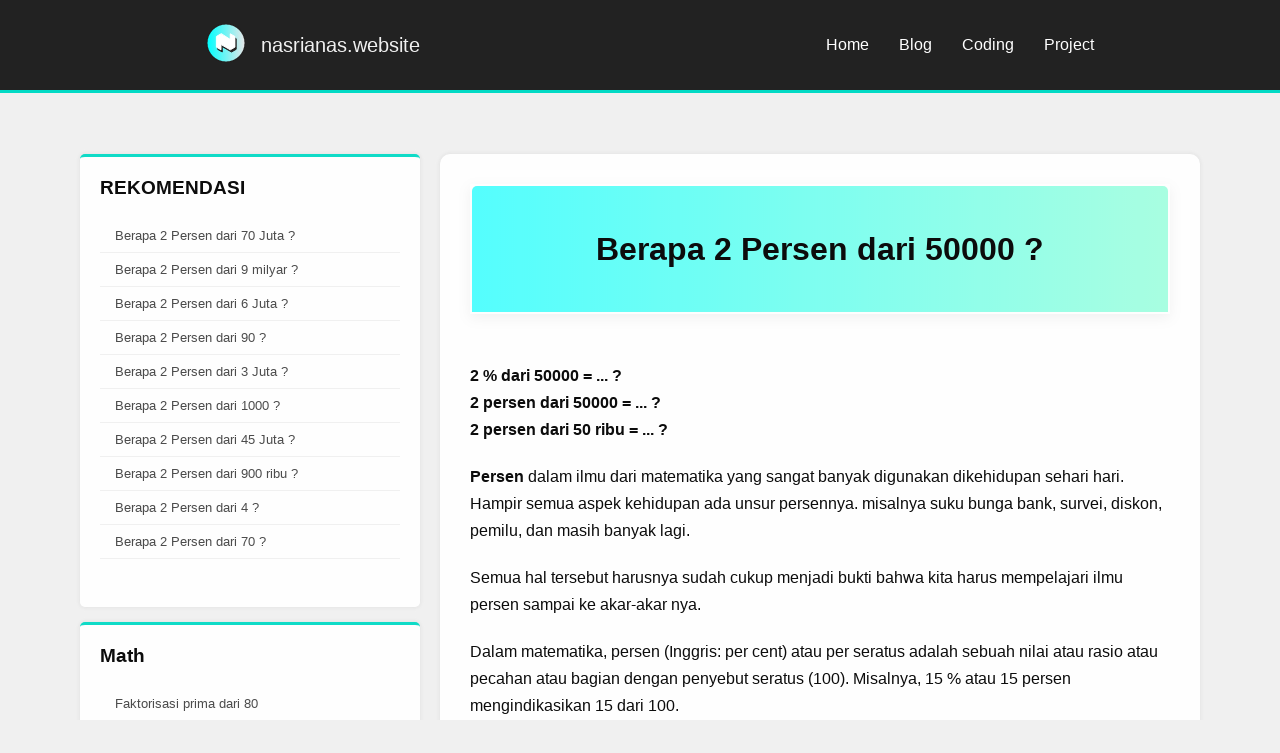

--- FILE ---
content_type: text/html; charset=utf-8
request_url: https://nasrianas.website/jawab/math/persen/2persen/549-2-persen-dari-50000
body_size: 3364
content:
<!DOCTYPE html><html lang="en"><head>
    <meta charset="UTF-8">
    <meta id="theme-color" name="theme-color" content=" #111111">
    <link id="icon" rel="icon" href="/img/logo.svg" type="image/png">
    <meta class="calc_desc" name="description" content="
      2 % dari 50000 = ... ?
      2 persen dari 50000 = ... ?
      2 persen dari 50 ribu = ... ?
      ">
    <meta name="viewport" content="width=device-width, initial-scale=1.0">
    <title>Berapa 2 persen dari 50000 ?</title>

    <link rel="stylesheet" href="/css/header.css">
    <link rel="stylesheet" href="/jawab/css/style.css">
    <link rel="stylesheet" href="/jawab/css/footer.css">
    <link rel="stylesheet" href="/jawab/css/jawab.css">

    

    
    
    
    
    

    
    
    
    
    
    

    
    

    
  <link type="text/css" href="https://www.google.com/cse/static/element/f71e4ed980f4c082/default+en.css" rel="stylesheet"><link type="text/css" href="https://www.google.com/cse/static/style/look/v4/shiny.css" rel="stylesheet"><style type="text/css">.gsc-control-cse{font-family:verdana, arial, sans-serif}.gsc-control-cse .gsc-table-result{font-family:verdana, arial, sans-serif}.gsc-refinementsGradient{background:linear-gradient(to left,rgba(218,224,229,1),rgba(218,224,229,0))}</style></head>
  <body>
    <amp-auto-ads type="adsense" data-ad-client="ca-pub-4121909078887048">
    </amp-auto-ads>
    <header id="header-nav"><div class="logo-container">   <div class="logo">       <a href="/index"><img src="/img/logo.svg" alt="Berapa 2 Persen dari 50000 ?"></a>   </div>   <div class="logo-name"><a href="/index">nasrianas.website</a></div></div><div class="navlinks-cont">   <a href="/index"><div class="nav-child">Home</div></a>   <a href="/blog"><div class="nav-child">Blog</div></a>   <a href="/coding"><div class="nav-child">Coding</div></a>   <a href="/project"><div class="nav-child">Project</div></a></div></header>
    <div class="line-color"></div>

    <div class="top-ads">
      <!-- jawab_math_disp_1 -->
      <ins class="adsbygoogle" style="display: flex; justify-content: center; align-items: center" data-full-width-responsive="true" data-ad-client="ca-pub-4121909078887048" data-ad-slot="7566244963" data-ad-format="auto"></ins>
           
    </div>

    <div class="content">
      <div id="sidebar" class="sidebar"><div class="sidebar-child"><h3>REKOMENDASI</h3><ul><a class="persen_460" href="https://nasrianas.website/jawab/math/persen/2persen/460-2-persen-dari-70-juta"><li>Berapa 2 Persen dari 70 Juta ?</li></a><a class="persen_479" href="https://nasrianas.website/jawab/math/persen/2persen/479-2-persen-dari-9-milyar"><li>Berapa 2 Persen dari 9 milyar ?</li></a><a class="persen_450" href="https://nasrianas.website/jawab/math/persen/2persen/450-2-persen-dari-6-juta"><li>Berapa 2 Persen dari 6 Juta ?</li></a><a class="persen_508" href="https://nasrianas.website/jawab/math/persen/2persen/508-2-persen-dari-90"><li>Berapa 2 Persen dari 90 ?</li></a><a class="persen_448" href="https://nasrianas.website/jawab/math/persen/2persen/448-2-persen-dari-3-juta"><li>Berapa 2 Persen dari 3 Juta ?</li></a><a class="persen_536" href="https://nasrianas.website/jawab/math/persen/2persen/536-2-persen-dari-1000"><li>Berapa 2 Persen dari 1000 ?</li></a><a class="persen_484" href="https://nasrianas.website/jawab/math/persen/2persen/484-2-persen-dari-45-juta"><li>Berapa 2 Persen dari 45 Juta ?</li></a><a class="persen_562" href="https://nasrianas.website/jawab/math/persen/2persen/562-2-persen-dari-900-ribu"><li>Berapa 2 Persen dari 900 ribu ?</li></a><a class="persen_494" href="https://nasrianas.website/jawab/math/persen/2persen/494-2-persen-dari-4"><li>Berapa 2 Persen dari 4 ?</li></a><a class="persen_506" href="https://nasrianas.website/jawab/math/persen/2persen/506-2-persen-dari-70"><li>Berapa 2 Persen dari 70 ?</li></a></ul></div><div class="sidebar-child"><h3>Math</h3><ul><a href="https://nasrianas.website/jawab/math/bilangan/faktorisasi-prima/001-faktorisasi-prima-dari-80"><li>Faktorisasi prima dari 80</li></a><a href="https://nasrianas.website/jawab/math/pangkat/akar-pangkat3/057-akar-pangkat-3-dari-125000"><li>Akar -1 Berapa</li></a><a href="https://nasrianas.website/jawab/math/panjang/meter-cm/001-1-meter-berapa-cm"><li>1 meter berapa cm</li></a><a href="https://nasrianas.website/jawab/math/pecahan/decimal-pecahanBiasa/001-0,75-diubah-menjadi-pecahan-biasa"><li>0.75 diubah mejadi pecahan biasa</li></a><a href="https://nasrianas.website/jawab/math/persen/1persen/001-1-persen-dari-1-juta"><li>1 persen dari 1 juta</li></a><a href="https://nasrianas.website/jawab/math/suhu/celcius-fahrenheit/001-30-derajat-celcius-berapa-fahrenheit"><li>30 derajat Celcius berapa Fahrenheit</li></a><a href="https://nasrianas.website/jawab/math/waktu/detik-menit/001-300-detik-berapa-menit"><li>300 detik berapa menit</li></a></ul></div></div>
      <div class="main-content">
        <div class="full-width">
          <div class="head">
            <div class="Q">
              <h1 id="Blogtitle">Berapa 2 Persen dari 50000 ?</h1>
              <!-- <p></p> -->
            </div>            
            <div id="persen_549" class="page-active" href="#"></div>
            <!-- <div class="soal">
                <h3>SOAL</h3>
                <h4 class="calc_desc"></h4>
            </div> -->
          </div>
          <div id="share-btn-top" class="share-btn"></div>
          <div class="penjelasan">

            <p><b>
              2 % dari 50000 = ... ? <br>
              2 persen dari 50000 = ... ? <br>
              2 persen dari 50 ribu = ... ?
            </b></p>
            <p>
              <b>Persen</b> dalam ilmu dari matematika yang sangat banyak digunakan dikehidupan sehari hari. 
              Hampir semua aspek kehidupan ada unsur persennya. 
              misalnya suku bunga bank, survei, diskon, pemilu, dan masih banyak lagi. 
            </p>
            <p>
              Semua hal tersebut harusnya sudah cukup menjadi bukti 
              bahwa kita harus mempelajari ilmu persen sampai ke akar-akar nya.   
            </p>
            <p>
              Dalam matematika, persen (Inggris: per cent) atau per seratus
              adalah sebuah nilai atau rasio atau pecahan atau bagian dengan penyebut seratus (100).
              Misalnya, 15 % atau 15 persen mengindikasikan 15 dari 100. 
            </p>
            <p>
              Contoh lain, 12 % penduduk Indonesia masuk dalam kategori miskin. 
              Yang mana berarti jika penduduk Indonesia ada 100 maka 12 penduduk dinyatakan masuk 
              ke dalam kategori miskin. 
            </p>

            <span><b>Lihat Juga:</b></span>
            <a href="/project/calculator/persen/kalkulator-persen">Kalkulator Persen</a>            

            <h2>Rumus</h2>
            <p>
              Untuk menghitung hasil dari perhitungan persen, 
              setidaknya ada dua hal yang harus diketahui terlebih dahulu.  
            </p>
            <ul>
              <li>Apakah jumlah total sudah diketahui,</li>
              <li>Apakah besar persen sudah diketahui</li>
            </ul>
            <p>
              Jika sudah, maka nilai persen dapat langsung dihitung dengan rumus berikut. 
            </p>
            <div class="align-center">
              <q>                
                  (hasil) = (b) :100 * (a)            
              </q>
            </div>
            <p>
              Hasil diperoleh dengan membagi jumlah persen dengan 100 dan dikalikan dengan jumlah total atau keseluruhan.              
            </p>

            <h2>Contoh Soal</h2>
            <p>
              Jika di kelas ada 20 murid, 40 % diantaranya adalah laki-laki, <br>
              a. Berapakah jumlah murid laki-laki di dalam kelas tersebut ? <br>
              b. Berapakah jumlah murid perempuan di dalam kelas tersebut ? 
            </p>
            <p>
              Pertama, Berapa jumlah total? Jumlah total ada 20 murid. <br>
              Kedua, Berapa persen jumlah laki-laki? 40% diantaranya adalah laki-laki. <br>
            </p>
            <p>
              Untuk memperoleh hasil: <br>
              Pertama, bagi 40 dengan 100, hasilnya 0,4 <br>
              Kedua, kali hasil pembagian tersebut yaitu 0,4 dengan 20 hasilnya 8. <br>
              Jadi, terdapat 8 murid laki-laki di dalam kelas.  
            </p>

            <span><b>Lihat Juga:</b></span>
            <a href="/project/calculator/persen/kalkulator-persen">Kalkulator Persen</a>     

            <h2>Pekerjaan Rumah</h2>
            <p>
              Berapakah jumlah murid perempuan didalam kelas tersebut? <br>
              Gunakan cara yang telah dijelaskan diatas. <br>

            </p><h2>Jawaban</h2>

<textarea cols="30" rows="3" readonly="">  (hasil) = (nilai) :100 * (persen)   
  (hasil) = (50000) :100 * (2)
  (hasil) = 500 * (2)   
  (hasil) = 1000     
</textarea>
            <p>
                <b>Sehingga</b>, 2 persen dari 50000 adalah 
            </p>
            <div class="jawaban" data-nosnippet="">
              <span>
                <b>1000</b>
              </span>                
            </div>

            <h2>Kalkulator</h2>
            <p>
              Jika anda membutuhkan Kalkulator, gunakan kalkulator berikut
            </p>
            <p>
              <a href="/project/calculator/persen/kalkulator-persen">Kalkulator Persen</a>
            </p>

            
                <!-- jawab_math_disp_bottom -->
                <ins class="adsbygoogle" style="display:block" data-full-width-responsive="true" data-ad-client="ca-pub-4121909078887048" data-ad-slot="6943428434" data-ad-format="auto"></ins>
                

          </div>
        </div>

              <!--start arrow-->
        <div class="arrow">
          <a id="leftArrow" href="https://nasrianas.website/jawab/math/persen/2persen/548-2-persen-dari-40000"><div class="left-arrow">Previous</div><p class="lA">Berapa 2 Persen dari 40000 ?</p></a>
          <div class="arrow-space"></div>
          <a id="rightArrow" href="https://nasrianas.website/jawab/math/persen/2persen/550-2-persen-dari-60000"><div class="right-arrow">Next</div><p class="rA">Berapa 2 Persen dari 60000 ?</p></a>
        </div>
        <!--end arrow-->
      </div>



    </div>
    <div class="line-color"></div>
    <div id="footer" class="footer"><div class="footer-child">   <div class="title">Persen   </div>   <div class="cat-childs"><a href="https://nasrianas.website/jawab/math/persen/0,1persen/5488-0,1-persen-dari-1">0,1 Persen</a><a href="https://nasrianas.website/jawab/math/persen/0,2persen/5588-0,2-persen-dari-1">0,2 Persen</a><a href="https://nasrianas.website/jawab/math/persen/0,3persen/5688-0,3-persen-dari-1">0,3 Persen</a><a href="https://nasrianas.website/jawab/math/persen/0,4persen/5788-0,4-persen-dari-1">0,4 Persen</a><a href="https://nasrianas.website/jawab/math/persen/0,5persen/5888-0,5-persen-dari-1">0,5 Persen</a><a href="https://nasrianas.website/jawab/math/persen/0,6persen/5988-0,6-persen-dari-1">0,6 Persen</a><a href="https://nasrianas.website/jawab/math/persen/0,7persen/6088-0,7-persen-dari-1">0,7 Persen</a><a href="https://nasrianas.website/jawab/math/persen/0,8persen/6188-0,8-persen-dari-1">0,8 Persen</a><a href="https://nasrianas.website/jawab/math/persen/0,9persen/6288-0,9-persen-dari-1">0,9 Persen</a><a href="https://nasrianas.website/jawab/math/persen/1persen/001-1-persen-dari-1-juta">1 Persen</a><a href="https://nasrianas.website/jawab/math/persen/2persen/005-2-persen-dari-1-juta">2 Persen</a><a href="https://nasrianas.website/jawab/math/persen/3persen/008-3-persen-dari-1-juta">3 Persen</a><a href="https://nasrianas.website/jawab/math/persen/4persen/1206-4-persen-dari-25">4 Persen</a><a href="https://nasrianas.website/jawab/math/persen/2,5persen/011-2,5-persen-dari-1-juta">2.5 Persen</a><a href="https://nasrianas.website/jawab/math/persen/5persen/019-5-persen-dari-1-juta">5 Persen</a><a href="https://nasrianas.website/jawab/math/persen/6persen/1223-6-persen-dari-1-juta">6 Persen</a><a href="https://nasrianas.website/jawab/math/persen/7persen/1231-7-persen-dari-7">7 Persen</a><a href="https://nasrianas.website/jawab/math/persen/8persen/1241-8-persen-dari-8">8 Persen</a><a href="https://nasrianas.website/jawab/math/persen/9persen/1251-9-persen-dari-1-juta ">9 Persen</a><a href="https://nasrianas.website/jawab/math/persen/10persen/023-10-persen-dari-100">10 Persen</a><a href="https://nasrianas.website/jawab/math/persen/15persen/031-15-persen-dari-60">15 Persen</a><a href="https://nasrianas.website/jawab/math/persen/20persen/032-20-persen-dari-100">20 Persen</a><a href="https://nasrianas.website/jawab/math/persen/25persen/034-25-persen-dari-100">25 Persen</a><a href="https://nasrianas.website/jawab/math/persen/30persen/036-30-persen-dari-100">30 Persen</a><a href="https://nasrianas.website/jawab/math/persen/33persen/039-33-persen-dari-163-ribu">33 Persen</a><a href="https://nasrianas.website/jawab/math/persen/35persen/1162-35-persen-dari-100">35 Persen</a><a href="https://nasrianas.website/jawab/math/persen/40persen/041-40-persen-dari-100">40 Persen</a><a href="https://nasrianas.website/jawab/math/persen/45persen/1199-45-persen-dari-40">45 Persen</a><a href="https://nasrianas.website/jawab/math/persen/50persen/1255-50-persen-dari-14">50 Persen</a><a href="https://nasrianas.website/jawab/math/persen/60persen/1271-60-persen-dari-40">60 Persen</a><a href="https://nasrianas.website/jawab/math/persen/70persen/1311-70-persen-dari-30">70 Persen</a><a href="https://nasrianas.website/jawab/math/persen/75persen/1299-75-persen-dari-14">75 Persen</a><a href="https://nasrianas.website/jawab/math/persen/80persen/1286-80-persen-dari-30">80 Persen</a><a href="https://nasrianas.website/jawab/math/persen/150persen/050-9-adalah-150-persen-dari">150 Persen</a><a href="https://nasrianas.website/jawab/math/persen/berapa-persen-dari/042-3-berapa-persen-dari-20">Berapa Persen dari</a><a href="https://nasrianas.website/jawab/math/persen/pecahan-persen/051-persen-dari-4per5">Pecahan - Persen</a><a href="https://nasrianas.website/jawab/math/persen/persen-pecahan/1388-1-persen-diubah-menjadi-pecahan-biasa">Persen - Pecahan</a><a href="https://nasrianas.website/jawab/math/persen/desimal-persen/1488-0,001-berapa-persen">Desimal - Persen</a><a href="https://nasrianas.website/jawab/math/persen/bentuk-persen-dari/3488-bentuk-persen-dari-0,001">Bentuk Persen dari</a><a href="https://nasrianas.website/jawab/math/persen/potongan-harga/potongan-1-persen">Potongan Harga</a>   </div></div><div class="footer-child">   <div class="title">Math   </div>   <div class="cat-childs"><a href="https://nasrianas.website/jawab/math/kg-ton/100-1-kg-berapa-ton">Berat</a><a href="https://nasrianas.website/jawab/math/bilangan/faktorisasi-prima/001-faktorisasi-prima-dari-80">Bilangan</a><a href="https://nasrianas.website/jawab/math/meter-per-detik-berapa-km-per-jam/001-1-meter-per-detik-berapa-km-per-jam">Kecepatan</a><a href="https://nasrianas.website/jawab/math/pangkat/akar-pangkat3/057-akar-pangkat-3-dari-125000">Pangkat</a><a href="https://nasrianas.website/jawab/math/panjang/meter-cm/001-1-meter-berapa-cm">Panjang</a><a href="https://nasrianas.website/jawab/math/pecahan/decimal-pecahanBiasa/001-0,75-diubah-menjadi-pecahan-biasa">Pecahan</a><a href="https://nasrianas.website/jawab/math/persen/1persen/001-1-persen-dari-1-juta">Persen</a><a href="https://nasrianas.website/jawab/math/suhu/celcius-fahrenheit/001-30-derajat-celcius-berapa-fahrenheit">Suhu</a><a href="https://nasrianas.website/jawab/math/waktu/detik-menit/001-300-detik-berapa-menit">Waktu</a><a href="https://nasrianas.website/jawab/math/Listrik/ma-ampere/1-mA-to-Ampere">Listrik</a><a href="https://nasrianas.website/jawab/math/trigonometri/sinus-deg/sinus-0-derajat">Trigonometri</a>   </div></div><div class="footer-child">   <div class="title">Kategori Lain   </div>   <div class="cat-childs"><a href="https://nasrianas.website/jawab/excel/001-cara-menjumlah-di-excel">Excel</a><a href="https://nasrianas.website/jawab/elektro/001-apa-itu-bilangan-biner">Elektro</a>   </div></div></div>



  

</body></html>

--- FILE ---
content_type: text/css; charset=UTF-8
request_url: https://nasrianas.website/css/header.css
body_size: 103
content:
header {
  display: flex;
  background: var(--color0);
  width: 100%;
  min-height: 90px;
  border-bottom: 3px solid var(--color1);

  /* padding-left: 30px;
  padding-right: 30px; */
}
.logo-container {
  flex: 1;
  display: flex;
  justify-content: center;
  align-items: center;
  padding: 15px;
  max-height: 60px;
}
.logo-container a {
  color: white;
  /* height: 200; */
}
.logo img {
  height: 40px;
  width: 40px;
}
.logo-name {
  margin: 15px;
  /* font-family: "CustomFont", "Poppins", sans-serif; */
  font-family: "Poppins", sans-serif;
  font-weight: lighter;
  font-size: 20px;
}
.logo-name a {
  color: var(--color3);
}
.navlinks-cont {
  flex: 1;
  display: flex;
  justify-content: center;
  align-items: center;
  padding: 15px;
}
.navlinks-cont a {
  color: white;
}
.nav-child {
  padding: 10px;
  padding-left: 15px;
  padding-right: 15px;
}
.nav-child:hover {
  background: var(--color1);
  border-radius: 3px;
  color: white;
}

@media screen and (max-width: 1000px) {
  header {
    flex-direction: column;
    border-bottom: none;
    min-height: 145px;
  }
  .navlinks-cont {
    background: var(--color7);
    padding: 5px;
    /* min-height: 45px; */
  }
  .nav-child {
    min-height: 20px;
  }
  .nav-child:hover {
    background: white;
    color: var(--color1);
  }
}


--- FILE ---
content_type: text/css; charset=UTF-8
request_url: https://nasrianas.website/jawab/css/footer.css
body_size: 632
content:
.footer {
  background-color: rgb(59, 59, 59);
  display: flex;
  justify-content: center;
  align-items: flex-start;
  padding: 0px;
  padding-top: 20px;
  padding-bottom: 20px;
  border-top: 3px solid var(--color1);
}
.footer-child {
  /* background-color: rgb(36, 36, 36); */
  width: 380px;
  min-height: 20px;
  margin: 8px;
  border-radius: 5px;
}
.footer-child .title {
  font-size: 1.5em;
  margin: 10px;
}
.cat-childs {
  display: flex;
  flex-wrap: wrap;
}
.cat-childs a {
  font-family: "CustomFont", "Poppins", sans-serif;
  font-weight: 500;

  font-size: 0.9em;
  color: white;
  background: var(--color7);
  padding: 4px;
  padding-left: 10px;
  padding-right: 10px;
  border-radius: 3px;
  margin: 4px;
}
.cat-childs a:hover {
  color: white;
  background-color: rgb(34, 34, 34);
}

@media screen and (max-width: 600px) {
  .footer-child {
    width: 320px;
    min-height: 20px;
    margin: 8px;
    border-radius: 5px;
  }
}


--- FILE ---
content_type: image/svg+xml
request_url: https://nasrianas.website/img/logo.svg
body_size: 522
content:
<?xml version="1.0" encoding="UTF-8"?>
<!DOCTYPE svg PUBLIC "-//W3C//DTD SVG 1.1//EN" "http://www.w3.org/Graphics/SVG/1.1/DTD/svg11.dtd">
<!-- Creator: CorelDRAW -->
<svg xmlns="http://www.w3.org/2000/svg" xml:space="preserve" width="2.15561in" height="2.1835in" style="shape-rendering:geometricPrecision; text-rendering:geometricPrecision; image-rendering:optimizeQuality; fill-rule:evenodd; clip-rule:evenodd"
viewBox="0 0 0.432965 0.438565"
 xmlns:xlink="http://www.w3.org/1999/xlink">
 <defs>
  <style type="text/css">
   <![CDATA[
    .str1 {stroke:white;stroke-width:0.0107125;stroke-linecap:round;stroke-linejoin:round}
    .str0 {stroke:#222020;stroke-width:0.0107125;stroke-linecap:round;stroke-linejoin:round}
    .fil2 {fill:white}
    .fil0 {fill:#222020}
    .fil1 {fill:url(#id0)}
   ]]>
  </style>
  <linearGradient id="id0" gradientUnits="userSpaceOnUse" x1="0.0136178" y1="0.219283" x2="0.419347" y2="0.219283">
   <stop offset="0" style="stop-color:aqua"/>
   <stop offset="1" style="stop-color:#E6E7E8"/>
  </linearGradient>
 </defs>
 <g id="Layer_x0020_1">
  <metadata id="CorelCorpID_0Corel-Layer"/>
  <ellipse class="fil0" cx="0.216482" cy="0.219283" rx="0.216482" ry="0.219283"/>
  <path class="fil1" d="M0.216483 0.0164179c-0.112039,0 -0.202865,0.0908258 -0.202865,0.202865 0,0.112039 0.0908258,0.202865 0.202865,0.202865 0.112039,0 0.202865,-0.0908258 0.202865,-0.202865 0,-0.112039 -0.0908258,-0.202865 -0.202865,-0.202865z"/>
  <g id="_346742432">
   <polygon id="_346953680" class="fil0 str0" points="0.175546,0.142312 0.12483,0.171593 0.12483,0.288717 0.175546,0.317998 0.175546,0.259435 0.276979,0.317998 0.327695,0.288717 0.327695,0.171593 0.276979,0.142312 0.276979,0.200874 "/>
   <polygon id="_346953992" class="fil2 str1" points="0.161821,0.11854 0.111105,0.147821 0.111105,0.264945 0.161821,0.294226 0.161821,0.235663 0.263254,0.294226 0.31397,0.264945 0.31397,0.147821 0.263254,0.11854 0.263254,0.177102 "/>
  </g>
 </g>
</svg>
